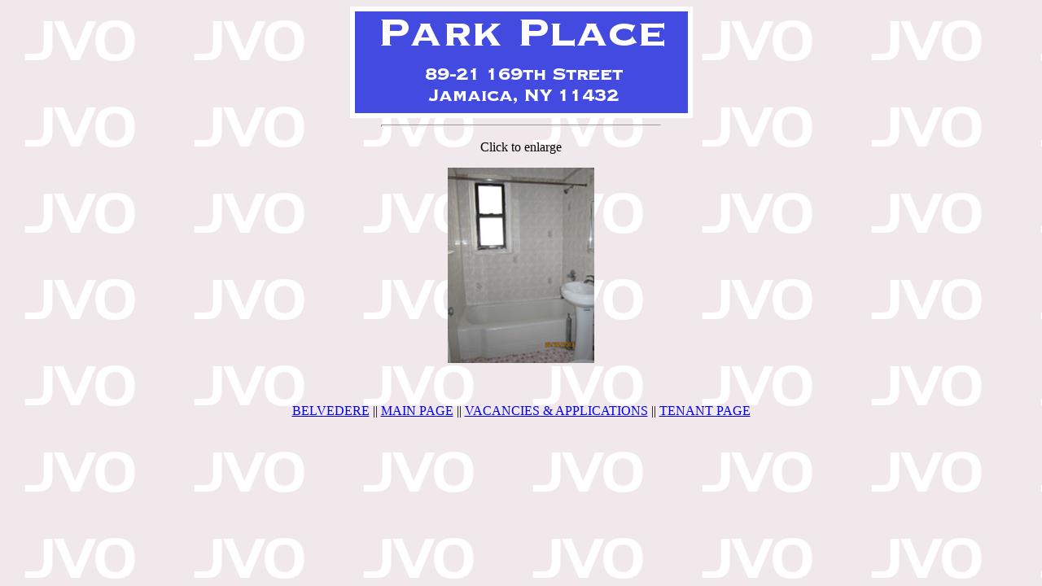

--- FILE ---
content_type: text/html
request_url: http://jvovrt.com/bathpp.html
body_size: 1145
content:
<!DOCTYPE html PUBLIC "-//W3C//DTD XHTML 1.0 Transitional//EN" "http://www.w3.org/TR/xhtml1/DTD/xhtml1-transitional.dtd">
<html xmlns="http://www.w3.org/1999/xhtml">
<head>
<meta http-equiv="Content-Type" content="text/html; charset=iso-8859-1" />
<title>Lobby</title>
<style type="text/css">
<!--
body {
	background-image: url(background2.gif);
	background-repeat: repeat;
}
-->
</style>
<script type="text/JavaScript">
<!--
function MM_swapImgRestore() { //v3.0
  var i,x,a=document.MM_sr; for(i=0;a&&i<a.length&&(x=a[i])&&x.oSrc;i++) x.src=x.oSrc;
}

function MM_preloadImages() { //v3.0
  var d=document; if(d.images){ if(!d.MM_p) d.MM_p=new Array();
    var i,j=d.MM_p.length,a=MM_preloadImages.arguments; for(i=0; i<a.length; i++)
    if (a[i].indexOf("#")!=0){ d.MM_p[j]=new Image; d.MM_p[j++].src=a[i];}}
}

function MM_findObj(n, d) { //v4.01
  var p,i,x;  if(!d) d=document; if((p=n.indexOf("?"))>0&&parent.frames.length) {
    d=parent.frames[n.substring(p+1)].document; n=n.substring(0,p);}
  if(!(x=d[n])&&d.all) x=d.all[n]; for (i=0;!x&&i<d.forms.length;i++) x=d.forms[i][n];
  for(i=0;!x&&d.layers&&i<d.layers.length;i++) x=MM_findObj(n,d.layers[i].document);
  if(!x && d.getElementById) x=d.getElementById(n); return x;
}

function MM_swapImage() { //v3.0
  var i,j=0,x,a=MM_swapImage.arguments; document.MM_sr=new Array; for(i=0;i<(a.length-2);i+=3)
   if ((x=MM_findObj(a[i]))!=null){document.MM_sr[j++]=x; if(!x.oSrc) x.oSrc=x.src; x.src=a[i+2];}
}
//-->
</script>
</head>

<center><IMG SRC="park_place_logo_6.png" ALT="PARK PLACE" WIDTH=421 HEIGHT=137>
</center>
<hr align="center" size="3" width="27%" />
<p align="center">Click to enlarge </p>
<p align="center"><a href="bathpp1.jpg"><img src="bathpp1_small.jpg" width="180" height="240" border="0" /></a><!--  <a href="bath2.JPG"><img src="bath2small.jpg" width="180" height="240" border="0" /></a></p>
<p align="center"><a href="bath3.JPG"><img src="bath3small.jpg" width="180" height="240" border="0" /></a> <a href="bath4.JPG"><img src="bath4small.jpg" width="180" height="240" border="0" /></a></p>
<p align="center"><a href="2Ebathroom.jpg"><img src="2Ebathroomsmall.jpg" width="180" height="240" border="0" /></a></p>//-->
<p align="center">&nbsp;</p>
<p align="center"><a href="belvedere.htm">BELVEDERE</a> || <a href="index.html">MAIN PAGE</a> || <a href="vacancies.htm">VACANCIES &amp; APPLICATIONS</a> || <a href="tenantpage1.html">TENANT 
  PAGE</a> </p>
</body>
</html>
